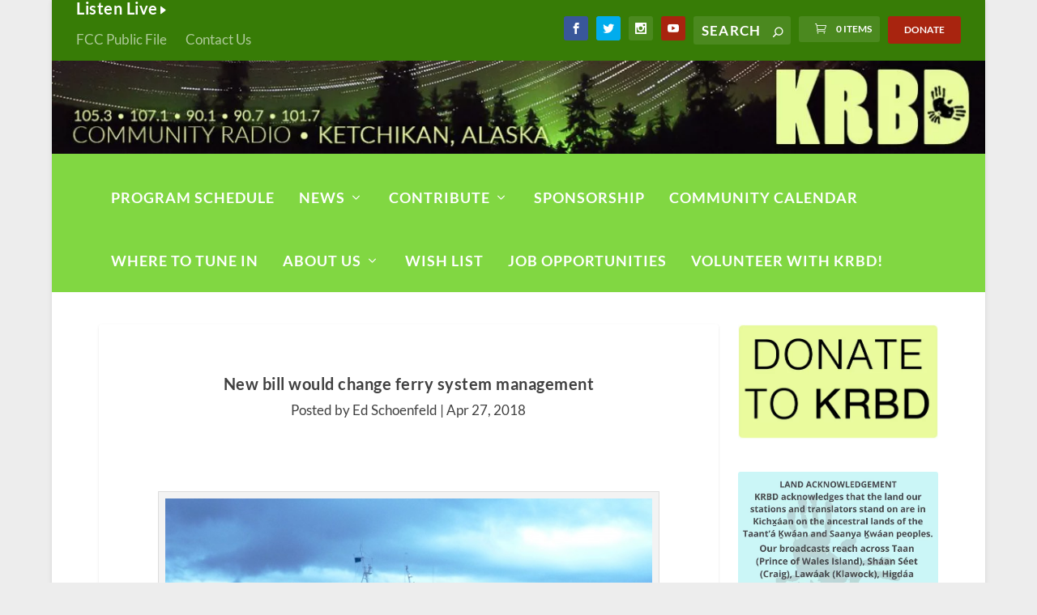

--- FILE ---
content_type: text/plain; charset=utf-8
request_url: https://events.getsitectrl.com/api/v1/events
body_size: 558
content:
{"id":"669b55503aff444d","user_id":"669b55503bc0c994","time":1762770895083,"token":"1762770895.8a8b3f05f23d34d292bdd0f7bfd13fae.d7b37babf9f6c6fa309454466359c6c5","geo":{"ip":"18.117.254.47","geopath":"147015:147763:220321:","geoname_id":4509177,"longitude":-83.0061,"latitude":39.9625,"postal_code":"43215","city":"Columbus","region":"Ohio","state_code":"OH","country":"United States","country_code":"US","timezone":"America/New_York"},"ua":{"platform":"Desktop","os":"Mac OS","os_family":"Mac OS X","os_version":"10.15.7","browser":"Other","browser_family":"ClaudeBot","browser_version":"1.0","device":"Spider","device_brand":"Spider","device_model":"Desktop"},"utm":{}}